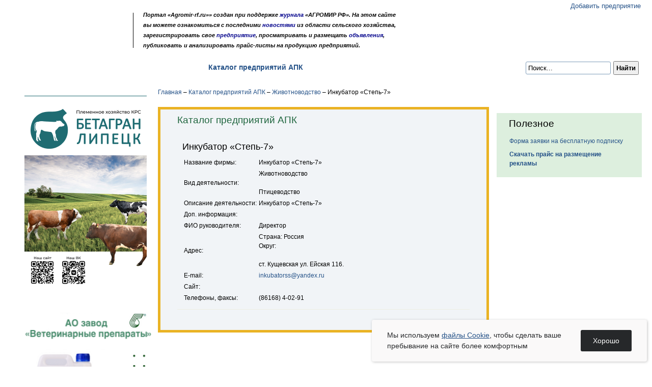

--- FILE ---
content_type: text/html; charset=windows-1251
request_url: https://agromir-rf.ru/enterprises/zhivotnovodstvo/inkubator-step7.html
body_size: 6277
content:
<!--<<>-->
<!DOCTYPE html PUBLIC "-//W3C//DTD XHTML 1.0 Transitional//EN" "http://www.w3.org/TR/xhtml1/DTD/xhtml1-transitional.dtd">
<html xmlns="http://www.w3.org/1999/xhtml">
    <head>
        <meta http-equiv="Content-Type" content="text/html; charset=windows-1251" />
        <meta charset="UTF-8"/>
        <meta http-equiv="X-UA-Compatible" content="IE=edge"/>
        <meta name="viewport" content="width=device-width, initial-scale=1.0"/>
        <title>Информация о компании Инкубатор «Степь-7»: вид деятельности, адрес, телефоны, e-mail, сайт</title>
        <meta name="Keywords" content="Инкубатор «Степь-7»" />
        <meta name="Description" content="Информация о компании Инкубатор «Степь-7» в каталоге предприятий АПК - Портал «Agromir-rf.ru»" />
        <link type="text/css" rel="stylesheet" href="https://agromir-rf.ru/t/css/module.min.css?1.0.1" />
        <link type="text/css" rel="stylesheet" href="https://agromir-rf.ru/t/css/main.css" />
        <meta property="og:title" content="Информация о компании Инкубатор «Степь-7»: вид деятельности, адрес, телефоны, e-mail, сайт" />
        <meta property="og:type" content="website" />
        <meta property="og:url" content="https://agromir-rf.ru/enterprises/zhivotnovodstvo/inkubator-step7.html" />
        <meta property="og:image" content="https://agromir-rf.ru/t/img/opengrath.png" />
        <meta property="og:description" content="Информация о компании Инкубатор «Степь-7» в каталоге предприятий АПК - Портал «Agromir-rf.ru»" />
        <meta property="og:locale" content="ru_RU" />
        <meta property="og:site_name" content="Агромир" /> 
        <link rel="canonical" href="https://agromir-rf.ru/enterprises/zhivotnovodstvo/inkubator-step7.html" />
        <link rel="shortcut icon" href="https://agromir-rf.ru/t/img/module/agromir2018.png" type="image/x-icon" />
        <meta name="google-site-verification" content="pdKIPAAWPHouCvwB2xpvE5Gig2fZY3CWRopo8PBDOSA" />
        <meta name="yandex-verification" content="e532d80ae679f731" />
        <script type="text/javascript" src="https://yandex.st/jquery/1.7.1/jquery.min.js"></script>
        <script type="text/javascript" src="/t/js/jquery.hashchange.min.js"></script>
        <script type="text/javascript" src="/t/js/jquery.easytabs.min.js"></script>
        <script type="text/javascript" src="/t/js/libs.js?1.0.2"></script>
        <!--[if ie 7]><link rel="stylesheet" href="https://agromir-rf.ru/t/css/ie.css" type="text/css" /><![endif]-->
        <!--New Year Style-->
        <!--<link href="https://agromir-rf.ru/t/css/snow.css" rel="stylesheet">
        <script src="/t/js/snowfall.js"></script>
        <script src="/t/js/snow.js"></script>-->
        <!--End New Year Style-->
    
<link type="text/css" rel="stylesheet" href="/t/plugin/fancybox/jquery.fancybox-1.3.1.css" />
<script type="text/javascript" src="/t/plugin/fancybox/jquery.fancybox.js"></script>
</head>
    <body>
        <div class="mobi-menu">
            <div class="mobi-menu__wr">  
                <div class="mobi-menu__top"> </div>      
                <nav class="menu-nav">
                    <a href="https://agromir-rf.ru/news.html" class="">Новости</a>
                    <a href="https://agromir-rf.ru/vistavk.html" class="">Выставки</a> 
                    <ul class="menu-nav__sub">
                        <li><a href="https://agromir-rf.ru/announcements.html">Новости, анонсы</a></li>
                        <!--<li><a href="https://agromir-rf.ru/exhibitionplan.html">План выставок</a></li>-->
                        <li><a href="https://agromir-rf.ru/reports.html">Отчеты</a></li>
                    </ul>
                    <a href="https://agromir-rf.ru/billboard.html" class="">Доска объявлений</a>
                    <a href="https://agromir-rf.ru/enterprises.html" class="">Каталог предприятий АПК</a>                 
                    <a href="https://agromir-rf.ru/publications.html" class="">Публикации</a>  
                    <ul class="menu-nav__sub">
                        <li><a href="https://agromir-rf.ru/analitprice.html">Аналитика</a></li>
                        <li><a href="https://agromir-rf.ru/articles.html">Статьи</a></li>
                        <li><a href="https://agromir-rf.ru/pressreleases.html">Пресс-релизы</a></li>
                    </ul>
                    <a href="https://agromir-rf.ru/about.html" class="">О нас</a>  
                    <ul class="menu-nav__sub">
                        <li><a href="https://agromir-rf.ru/ourpublications.html">Наши издания</a></li>
                        <li><a href="https://agromir-rf.ru/reklamo.html">Рекламодателям</a></li>
                        <li><a href="https://agromir-rf.ru/contacts.html">Контакты</a></li>
                    </ul>
                </nav>
            </div>
        </div>
        <!--<div class="tbann">
            <div class="wr">
                <a href="https://agromir-rf.ru/advertise.html" target="_blank"><img src="/t/img/sales/01.jpg" alt="" width="97%" height="auto" /></a>
            </div>
        </div> Рекламный баннер над шапкой сайта-->
        <div class="wr"> 
            <div class="top">
                <div class="ttop">
                    <div class="ttop_l">
                        <div><a class="logo" href="https://agromir-rf.ru/" title="Агромир">Агромир</a></div>
                        <div class="micronav">
                            <a class="home" href="https://agromir-rf.ru/" title="Главная страница">Главная страница</a>
                            <b>&nbsp;</b>
                            <a class="mail" href="https://agromir-rf.ru/sendmail.html" title="Обратная связь">Обратная связь</a>
                            <b>&nbsp;</b>
                            <a class="maps" href="https://agromir-rf.ru/sitemap.html" title="Карта сайта">Карта сайта</a>
                        </div>
                    </div>
                    <div class="ttop_r">
                        <!--<div class="pogoda">Сегодня 25 июня, пн. В <a href="#">Воронеже</a> ясно, 26°С</div>-->
                        <!--div class="vhod"><i class="icon10 ivhod">&nbsp;</i><a href="https://agromir-rf.ru/personal.html">Вход в личный кабинет</a></div-->
                        <div class="dobavit"><i class="icon10 idobavit">&nbsp;</i><a href="https://agromir-rf.ru/adddesk.html">Добавить предприятие</a></div>
                        <!--<div class="zachem"><a href="#">для чего добавлять?</a></div>-->
                    </div>
                    <div class="ttop_c">
                        <div class="poloska"></div>
                        <div class="text">
                            Портал «Agromir-rf.ru»»  создан при поддержке <a href="https://agromir-rf.ru/magazine.html">журнала</a> «АГРОМИР РФ». На этом сайте<br />
                            вы можете ознакомиться с последними <a href="https://agromir-rf.ru/news.html">новостями</a> из области сельского хозяйства,<br />
                            зарегистрировать свое <a href="https://agromir-rf.ru/enterprises.html"> предприятие</a>, просматривать и размещать 
                            <a href="https://agromir-rf.ru/billboard.html">объявления</a>, <br />
                            публиковать и анализировать прайс-листы</a> на продукцию предприятий.
                        </div>
                    </div>
                    <div id="header-menu__show">
                        <span></span>
                    </div>
                </div>
                <div class="tnavmenu rad3  menu-flex">
                    <div class="poisk">        <div class="ya-site-form ya-site-form_inited_no" data-bem="{&quot;action&quot;:&quot;https://yandex.ru/search/site/&quot;,&quot;arrow&quot;:false,&quot;bg&quot;:&quot;transparent&quot;,&quot;fontsize&quot;:12,&quot;fg&quot;:&quot;#000000&quot;,&quot;language&quot;:&quot;ru&quot;,&quot;logo&quot;:&quot;rb&quot;,&quot;publicname&quot;:&quot;Поиск по сайту agromir-rf.ru&quot;,&quot;suggest&quot;:true,&quot;target&quot;:&quot;_self&quot;,&quot;tld&quot;:&quot;ru&quot;,&quot;type&quot;:2,&quot;usebigdictionary&quot;:true,&quot;searchid&quot;:2461088,&quot;input_fg&quot;:&quot;#000000&quot;,&quot;input_bg&quot;:&quot;#ffffff&quot;,&quot;input_fontStyle&quot;:&quot;normal&quot;,&quot;input_fontWeight&quot;:&quot;normal&quot;,&quot;input_placeholder&quot;:&quot;Поиск...&quot;,&quot;input_placeholderColor&quot;:&quot;#000000&quot;,&quot;input_borderColor&quot;:&quot;#7f9db9&quot;}">
            <form action="https://yandex.ru/search/site/" method="get" target="_self" accept-charset="utf-8"><input type="hidden" name="searchid" value="2461088"/><input type="hidden" name="l10n" value="ru"/>
                <input type="hidden" name="reqenc" value=""/>
                <input type="search" name="text" value="" style="font-size: 13px!important; padding: 4px;border-radius: 3px;"/>
                <input type="submit" value="Найти" style="font-size: 13px!important; padding: 4px;font-weight: bold;"/>
            </form>
        </div>
        <style type="text/css">.ya-page_js_yes .ya-site-form_inited_no { display: none; }</style>
        <script type="text/javascript">(function (w, d, c){var s=d.createElement('script'),h=d.getElementsByTagName('script')[0],e=d.documentElement;if((' '+e.className+' ').indexOf(' ya-page_js_yes ')===-1){e.className+=' ya-page_js_yes';}s.type='text/javascript';s.async=true;s.charset='utf-8';s.src=(d.location.protocol==='https:'?'https:':'http:')+'//site.yandex.net/v2.0/js/all.js';h.parentNode.insertBefore(s,h);(w[c]||(w[c]=[])).push(function(){Ya.Site.Form.init()})})(window, document, 'yandex_site_callbacks');</script></div>
                    <ul class="tnav">                    <li><a href="https://agromir-rf.ru/news.html" class="">Новости</a> &bull; </li>                    <li><a href="https://agromir-rf.ru/vistavk.html" class="">Выставки</a> &bull; <ul class="submenu"><li><a href="https://agromir-rf.ru/announcements.html">Новости, анонсы</a></li><li><a href="https://agromir-rf.ru/reports.html">Отчеты</a></li></ul></li>                    <li><a href="https://agromir-rf.ru/billboard.html" class="">Доска объявлений</a> &bull; </li>                    <li><a href="https://agromir-rf.ru/enterprises.html" class=" active">Каталог предприятий АПК</a> &bull; </li>                    <li><a href="https://agromir-rf.ru/publications.html" class="">Публикации</a> &bull; <ul class="submenu"><li><a href="https://agromir-rf.ru/analitprice.html">Аналитика</a></li><li><a href="https://agromir-rf.ru/articles.html">Статьи</a></li><li><a href="https://agromir-rf.ru/pressreleases.html">Пресс-релизы</a></li></ul></li>                    <li><a href="https://agromir-rf.ru/about.html" class="">О нас</a>  <ul class="submenu"><li><a href="https://agromir-rf.ru/ourpublications.html">Наши издания</a></li><li><a href="https://agromir-rf.ru/reklamo.html">Рекламодателям</a></li><li><a href="https://agromir-rf.ru/contacts.html">Контакты</a></li></ul></li></ul>
                </div>
            </div><!-- top -->               
            
            <div class="wrpage">
                <div class="page">
                    <div class="content">
                        <div class="conteiner">
                            <div class="page2 page2-grid">
                                <div class="lside">
                                    <!--Баннера с левой стороны-->
                                    <div class="banners-wrapper">
                                        			
			
			
			
										
                                        <!-- <div class="bann6">
                                                <a href="https://agromir-rf.ru/advertise.html" target="_blank"><img src="/t/img/sales/02.jpg" alt="" /></a>
                                        </div> 
                                        <div class="bann7">
                                                <a href="https://agromir-rf.ru/advertise.html" target="_blank"><img src="/t/img/sales/04.jpg" alt="" /></a>
                                        </div>
                                        <div class="bann7">
                                                <a href="https://agromir-rf.ru/advertise.html" target="_blank"><img src="/t/img/sales/04.jpg" alt="" /></a>
                                        </div> -->
                                        <!--<div class="one-bannner">
                                            <a href="#">
                                                <img src="/uploads/banners/36_1_small.jpg" alt="Баннер тестовый слево">
                                            </a>
                                        </div>
                                        <div class="bann6">
                                            <a href="#">
                                                <img src="/uploads/banners/37_1_small.jpg" alt="Баннер тестовый слево поз 4">
                                            </a>
                                        </div>-->
                                        
                                        
                                        


                                        

                                        

                                        <div class="bann7"><a href="https://ooobetagran.ru/" target="_blank"><img class="unsetban" src="/upload/240125/banagran1.jpg" alt="баннер Каталог предприятий АПК" /></a></div>

                                        <div class="bann1"><a href="https://www.vetzavod.ru/ru/" target="_blank"><img src="/uploads/banners/73_1_small.jpg" alt="баннер слево по 3"></a></div>


                                    </div>
                                </div><!-- lside -->
                                <div class="content2">
                                    <div class="conteiner2">
                                        <div class="path"><a href="https://agromir-rf.ru/" class="start">Главная</a> <span>&ndash;</span> <a href="https://agromir-rf.ru/enterprises.html">Каталог предприятий АПК</a> <span>&ndash;</span> <a href="https://agromir-rf.ru/enterprises/zhivotnovodstvo.html">Животноводство</a> <span>&ndash;</span> Инкубатор «Степь-7»</div>
                                        <div class="mblock">
                                            <div class="tpage">
                                                <div class="header">Каталог предприятий АПК</div>
                                                <div class="subnav"></div>
                                                <div class="text">
                                                    	<p><div class="catalog_text">
		
		<h1 class="catalog_name_pos">Инкубатор «Степь-7»</h1><div class="catalog_btext qwe1"><table>
	<tbody>
		<tr>
			<td>Название фирмы:</td>
			<td>Инкубатор &laquo;Степь-7&raquo;</td>
		</tr>
		<tr>
			<td>Вид деятельности:</td>
			<td>Животноводство<br />
			<br />
			Птицеводство</td>
		</tr>
		<tr>
			<td>Описание деятельности:</td>
			<td>Инкубатор &laquo;Степь-7&raquo;</td>
		</tr>
		<tr>
			<td>Доп. информация:</td>
			<td>&nbsp;</td>
		</tr>
		<tr>
			<td>ФИО руководителя:</td>
			<td>Директор</td>
		</tr>
		<tr>
			<td>Адрес:</td>
			<td>Страна: Россия<br />
			Округ:&nbsp;<br />
			<br />
			ст. Кущевская ул. Ейская 116.</td>
		</tr>
		<tr>
			<td>E-mail:</td>
			<td><a href="mailto:inkubatorss@yandex.ru">inkubatorss@yandex.ru</a></td>
		</tr>
		<tr>
			<td>Сайт:</td>
			<td>&nbsp;</td>
		</tr>
		<tr>
			<td>Телефоны, факсы:</td>
			<td>(86168) 4-02-91</td>
		</tr>
	</tbody>
</table>
</div>
	</div>
	<div class="hr"></div></p>
                                                </div>
                                            </div>
                                        </div>
                                    </div><!-- conteiner -->
                                </div><!-- content 2 -->
                                <div class="rside">
                                    <div class="banners-wrapper">
                                        			
			
			
			
			
                                    </div>	
                                    <!-- <div class="bann6">
                                        <a href="https://proyabloko.pro/" target="_blank"><img src="/upload/251124/proapple.jpg" alt="" /></a>
                                    </div>-->

                                <!--Банер сюда-->
                                    
                                    
                                    <div class="polezno">
                                        <div class="title">Полезное</div>
                                        <ul>
                                            <li><a href="https://agromir-rf.ru/subscription.html">Форма заявки на бесплатную подписку</a></li>
                                            <li><a href="https://agromir-rf.ru/upload/price/price-2023.docx" target="_blank"><b>Скачать прайс на размещение рекламы</b></a></li>
                                            <!--<li><a href="#">Посмотреть учредительные документы</a></li>-->
                                        </ul>
                                    </div><!-- polezno -->
                                </div><!-- rside -->

                            </div><!-- page2 -->
                        </div><!-- conteiner -->
                    </div><!-- content -->
                </div>
            </div><!-- wrpage -->
        </div>
        <footer>
            <div class="fnav">
                <div class="wr fnav-inner">
                    <!--<<div class="coll">
                            <a href="https://agromir-rf.ru/info.html">Информация о журнале</a>
                    </div>
                    <div class="rcoll"> &bull; </div>-->
                    <div class="coll">
                        <a href="https://agromir-rf.ru/news.html">Новости</a>
                    </div>
                    <div class="rcoll"> &bull; </div>
                    <div class="coll">
                        <a href="https://agromir-rf.ru/vistavk.html">Выставки</a>
                        <ul>
                            <li><a href="https://agromir-rf.ru/announcements.html">Новости, анонсы</a></li>
                            <!--<li><a href="https://agromir-rf.ru/exhibitionplan.html">План выставок</a></li>-->
                            <!--<li><a href="#">Фоторепортажи</a></li>-->
                            <li><a href="https://agromir-rf.ru/reports.html">Отчеты</a></li>
                        </ul>
                    </div>
                    <div class="rcoll"> &bull; </div>
                    <div class="coll">
                        <a href="https://agromir-rf.ru/billboard.html">Доска объявлений</a>
                    </div>
                    <div class="rcoll"> &bull; </div>
                    <!--<div class="coll">
                        <a href="https://agromir-rf.ru/torgoploshha.html">Торговая площадка</a>
                        <ul>
                            <li><a href="#">Каталог предприятий АПК</a></li>
                            <li><a href="#">Каталог продукции</a></li>
                            <li><a href="#">Прайс-листы</a></li>
                        </ul>
                    </div>
                    <div class="rcoll"> &bull; </div>-->
                    <div class="coll">
                        <a href="https://agromir-rf.ru/enterprises.html">Каталог предприятий АПК</a>
                    </div>
                    <div class="rcoll"> &bull; </div>
                    <div class="coll">
                        <a href="https://agromir-rf.ru/publications.html">Публикации</a>
                        <ul>
                            <li><a href="https://agromir-rf.ru/analitprice.html">Аналитика</a></li>
                            <li><a href="https://agromir-rf.ru/articles.html">Статьи</a></li>
                            <li><a href="https://agromir-rf.ru/pressreleases.html">Пресс-релизы</a></li>
                            <!--<li><a href="https://agromir-rf.ru/magazine.html">Журналы</a></li>-->
                        </ul>
                    </div>
                    <div class="rcoll"> &bull; </div>
                    <!--<div class="coll">
                        <a href="https://agromir-rf.ru/analitprice.html">Аналитика и цены</a>
                        <ul>
                            <li><a href="https://agromir-rf.ru/analitprice.html?type=0">Аналитика</a></li>
                            <li><a href="https://agromir-rf.ru/analitprice.html?type=1">Обзор рынка</a></li>
                        </ul>
                    </div>		
                    <div class="rcoll"> &bull; </div>-->
                    <div class="coll">
                        <a href="https://agromir-rf.ru/about.html">О нас</a>
                        <ul>
                            <li><a href="https://agromir-rf.ru/ourpublications.html">Наши издания</a></li>
                            <li><a href="https://agromir-rf.ru/reklamo.html">Рекламодателям</a></li>
                            <li><a href="https://agromir-rf.ru/contacts.html">Контакты</a></li>
                            <!--<li><a href="https://agromir-rf.ru/advertise.html">Размещение рекламы</a></li>-->
                        </ul>
                    </div>
                    <!--<div class="coll">
                            <a href="https://agromir-rf.ru/about.html">О портале</a>
                    </div>-->
                </div>
            </div><!-- fnav -->
            <div class="footer-second">
                <div class="wr footer-second__inner">
                    <div class="copy">
                        &copy; 2004–2022 Журнал «АГРОМИР РФ»<br />
                        Тел./факс: +7 (473) 251-48-11; +7 (960) 135-73-32<br />
                        <!--Адрес: 394018, г. Воронеж, ул. Куцыгина, д. 32, оф. 405<br />-->
                        E-mail: <!--<a href="mailto:agro.mir@mail.ru">agro.mir@mail.ru</a><br />-->
                        <!-- <a href="mailto:n.chuvilina@agromir-rf.ru">n.chuvilina@agromir-rf.ru</a><br />						 -->
                        <!-- <a href="mailto:v.sheremetev@agromir-rf.ru">v.sheremetev@agromir-rf.ru</a> -->
                        <!--<a href="https://agromir-rf.ru/" target="_blank"><img src="/t/img/vk.png" alt="" /></a>-->
                        <a href="mailto:info@agromir-rf.ru">info@agromir-rf.ru</a>
                    </div>
                    <div class="razd"></div>
                    <div class="finfo">
                        При цитировании и использовании новостных материалов  гиперссылка <br/> 
                        на «Agromir-rf.ru» обязательна. Редакция портала может  не разделять мнение авторов <br/> 
                        материалов, опубликованных на портале.  Администрация портала не несет ответственности <br/>
                        за отзывы, комментарии и иные  материалы, размещенные посетителями портала.
                    </div>
                    <div class="dev">
                        <div class="juno">Интернет-компания «Юнона»—<br /><a href="https://juno.ru/">разработка сайта</a></div>
                        <a href="https://agromir-rf.ru/advertise.html">Размещение рекламы</a>
                    </div>
                </div>
            </div>
        </footer>
        <div class="snow_bottom_area"></div>
        <!--[if ie 7]>
        <div style="height: 700px;">FireBug Ready =)</div>
        <![endif]-->
        <!-- Yandex.Metrika counter -->
        <script type="text/javascript" >
            (function (m, e, t, r, i, k, a){m[i]=m[i]||function(){(m[i].a=m[i].a||[]).push(arguments)};
            m[i].l=1*new Date();k=e.createElement(t),a=e.getElementsByTagName(t)[0],k.async=1,k.src=r,a.parentNode.insertBefore(k,a)})
                    (window, document, "script", "https://mc.yandex.ru/metrika/tag.js", "ym");
            ym(65069350, "init", {
                clickmap: true,
                trackLinks: true,
                accurateTrackBounce: true,
                webvisor: true
            });
        </script>
        <noscript>
            <div>
                <img src="https://mc.yandex.ru/watch/65069350" style="position:absolute; left:-9999px;" alt="" />
            </div>
        </noscript>
        <!-- /Yandex.Metrika counter -->
    </body>
</html><script>
    $(document).ready(function () {
        function getCookie(name) {
            let matches = document.cookie.match(new RegExp(
                    "(?:^|; )" + name.replace(/([\.$?*|{}\(\)\[\]\\\/\+^])/g, '\\$1') + "=([^;]*)"
                    ));
            return matches ? decodeURIComponent(matches[1]) : undefined;
        }
        function setCookie(name, value, options = {}) {
            options = {
                path: '/'
            };
            if (options.expires instanceof Date) {
                options.expires = options.expires.toUTCString();
            }
            let updatedCookie = encodeURIComponent(name) + "=" + encodeURIComponent(value);
            for (let optionKey in options) {
                updatedCookie += "; " + optionKey;
                let optionValue = options[optionKey];
                if (optionValue !== true) {
                    updatedCookie += "=" + optionValue;
                }
            }
            document.cookie = updatedCookie;
        }
        if (getCookie('cookie_accept') == undefined) {
            $('.accept_cookie_wr').fadeIn();
        }
        ;
        $('.cookie_accept_btn').click(function () {
            setCookie('cookie_accept', 'accept');
            $('.accept_cookie_wr').fadeOut();
        });
    });
</script>
<style>

    .accept_cookie_wr{
        position: fixed;
        width: 100%;
        background-color: #faf9f9;
        padding: 20px 30px;
        box-sizing: border-box;
        box-shadow: 1px 1px 5px #0000003b;
        border-radius: 4px;
        bottom: 10px;
        z-index: 99999;
        display: flex;
        gap: 20px;
        max-width: 540px;
        right: 10px;
        align-items: center;
    }
    .accept_cookie_wr .cookie_accept_label {
        display: inline-block;
        position: relative;
        font-size: 14px;
        line-height: 1.5;
        color: #26282a;
    }
    .accept_cookie_wr .cookie_accept_btn{
        display: block;
        cursor: pointer;
        color: #fff;
        background-color: #26282a;
        padding: 12px 24px;
        height: max-content;
        border-radius: 3px;
        font-size: 14px;
    }
    @media(max-width:640px){
        .accept_cookie_wr .cookie_accept_label {
            font-size: 13px;
            line-height: 1.3;
        }
    }
    @media(max-width:540px){
        .accept_cookie_wr{
            right: 0;
            left: 0;
            bottom: 10px;
            padding: 15px 20px;
            gap: 15px;
        }
    }
</style>
<div class="accept_cookie_wr" style="display: none">
    <div class="cookie_accept_label">
        Мы используем <a href="/cookie.pdf" target="_blank" style="text-decoration: underline">файлы Cookie</a>, чтобы сделать ваше пребывание на сайте более комфортным
    </div>
    <div class="cookie_accept_btn">Хорошо</div>
</div>